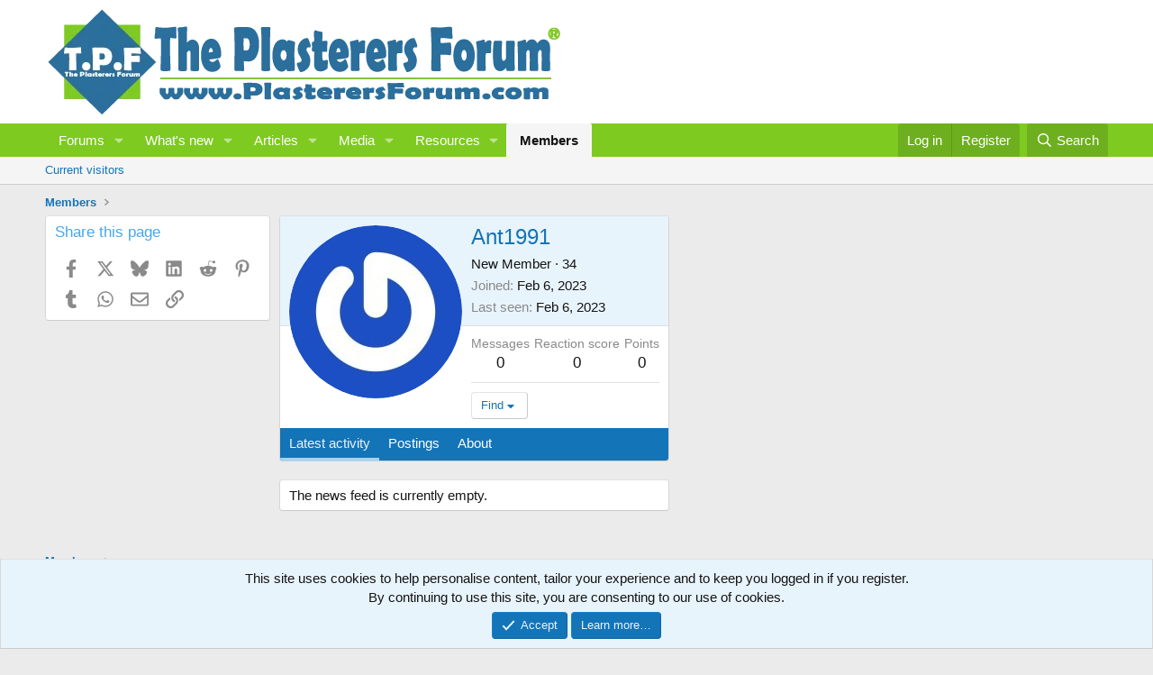

--- FILE ---
content_type: text/html; charset=utf-8
request_url: https://www.google.com/recaptcha/api2/aframe
body_size: 267
content:
<!DOCTYPE HTML><html><head><meta http-equiv="content-type" content="text/html; charset=UTF-8"></head><body><script nonce="o_PZ23cQHoLHLZ2Ei7Hqig">/** Anti-fraud and anti-abuse applications only. See google.com/recaptcha */ try{var clients={'sodar':'https://pagead2.googlesyndication.com/pagead/sodar?'};window.addEventListener("message",function(a){try{if(a.source===window.parent){var b=JSON.parse(a.data);var c=clients[b['id']];if(c){var d=document.createElement('img');d.src=c+b['params']+'&rc='+(localStorage.getItem("rc::a")?sessionStorage.getItem("rc::b"):"");window.document.body.appendChild(d);sessionStorage.setItem("rc::e",parseInt(sessionStorage.getItem("rc::e")||0)+1);localStorage.setItem("rc::h",'1769250943563');}}}catch(b){}});window.parent.postMessage("_grecaptcha_ready", "*");}catch(b){}</script></body></html>